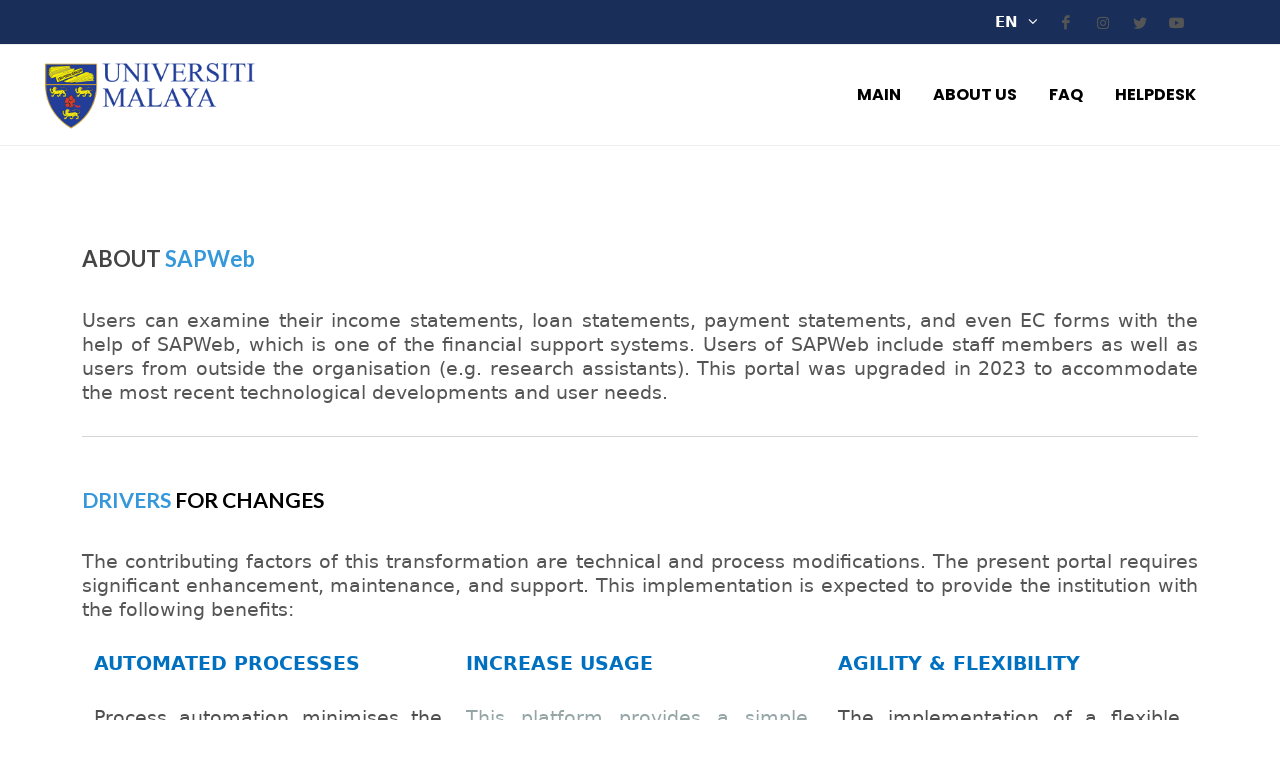

--- FILE ---
content_type: text/html; charset=UTF-8
request_url: https://sapweb.um.edu.my/webs/about?lang=en
body_size: 52281
content:
<!DOCTYPE html>
<html dir="ltr" lang="en-US">
    <head>
                <meta http-equiv="refresh" content="3602">
        <meta http-equiv="content-type" content="text/html; charset=utf-8" />
        <meta name="keywords" content="Universiti Malaya" />
        <meta name="description" content="Universiti Malaya" />
        <meta name="author" content="SemiColonWeb" />

        <!-- Stylesheets
        ============================================= -->
        <link href="https://fonts.googleapis.com/css?family=Lato:300,400,400i,700|Poppins:300,400,500,600,700|PT+Serif:400,400i&display=swap" rel="stylesheet" type="text/css" />
        <link rel="stylesheet" href="https://sapweb.um.edu.my/public/theme/canvas/css/bootstrap.css" type="text/css" />
        <link rel="stylesheet" href="https://sapweb.um.edu.my/public/theme/canvas/style.css" type="text/css" />
        <link rel="stylesheet" href="https://sapweb.um.edu.my/public/theme/canvas/css/dark.css" type="text/css" />

        <link rel="stylesheet" href="https://sapweb.um.edu.my/public/theme/canvas/css/font-icons.css" type="text/css" />
        <link rel="stylesheet" href="https://sapweb.um.edu.my/public/theme/canvas/css/animate.css" type="text/css" />
        <link rel="stylesheet" href="https://sapweb.um.edu.my/public/theme/canvas/css/magnific-popup.css" type="text/css" />

        <link rel="stylesheet" href="https://sapweb.um.edu.my/public/theme/canvas/css/custom.css" type="text/css" />
        <meta name="viewport" content="width=device-width, initial-scale=1" />


        <!-- Document Title
        ============================================= -->
        <title>SAPWeb:: Payment Portal</title>

    </head>

    <body class="stretched">

        <!-- Document Wrapper
        ============================================= -->
        <div id="wrapper" class="clearfix">

            <!-- Top Bar
            ============================================= -->
            <div id="top-bar">
                <div class="container">            
                    <div class="row justify-content-between align-items-center">                
                        <div class="col-12 col-md-auto">                    

                        </div>                
                        <div class="col-12 col-md-auto">                    
                            <!-- Top Links
                            ============================================= -->                    
                            <div class="top-links on-click">                        
                                <ul class="top-links-container">   
                                        
                                        <li class="top-links-item">
                                            <a href="?lang=my">EN
                                                <i class="icon-angle-down"></i></a>                                                                     
                                            <ul class="top-links-sub-menu">                                    
                                                <li class="top-links-item">
                                                    <a href="?lang=en">English</a>
                                                </li>                                    
                                                <li class="top-links-item">
                                                    <a href="?lang=my">Bahasa Malaysia</a>
                                                </li>					                                 
                                            </ul>                            
                                        </li>   
                                                                        <li class="">
                                        <a href="https://www.facebook.com/UniversityOfMalaya" class="social-icon si-small si-borderless si-facebook" data-bs-toggle="tooltip" data-bs-placement="top" title="" target="_blank" data-bs-original-title="Facebook" aria-label="Facebook">
                                            <i class="icon-facebook"></i>
                                            <i class="icon-facebook"></i></a>
                                    </li>                            
                                    <li class="">
                                        <a href="https://www.instagram.com/unimalaya" class="social-icon si-small si-borderless si-twitter" data-bs-toggle="tooltip" data-bs-placement="top" title="" target="_blank" data-bs-original-title="Instagram" aria-label="Instagram">
                                            <i class="icon-instagram"></i>
                                            <i class="icon-instagram"></i></a>
                                    </li>                            
                                    <li class="">
                                        <a href="https://twitter.com/unimalaya" class="social-icon si-small si-borderless si-instagram" data-bs-toggle="tooltip" data-bs-placement="top" title="" target="_blank" data-bs-original-title="Twitter" aria-label="Twitter">
                                            <i class="icon-twitter"></i>
                                            <i class="icon-twitter"></i></a>
                                    </li>                            
                                    <li class="">
                                        <a href="http://www.youtube.com/user/UniOfMalaya" class="social-icon si-small si-borderless si-youtube" data-bs-toggle="tooltip" data-bs-placement="top" title="" target="_blank" data-bs-original-title="Youtube" aria-label="Youtube">
                                            <i class="icon-youtube"></i>
                                            <i class="icon-youtube"></i></a>
                                    </li>                        
                                </ul>                    
                            </div>
                            <!-- .top-links end -->                                     
                        </div>            
                    </div>        
                </div>
            </div><!-- #top-bar end -->

            <!-- Header
            ============================================= -->
            <header id="header" class="full-header">
                <div id="header-wrap">
                    <div class="container">
                        <div class="header-row p-2 pt-0 pb-0"> 

                            <!-- Logo
                            ============================================= -->
                            <div id="logo">
                                <a href="/webs/home" class="standard-logo" data-dark-logo="https://sapweb.um.edu.my/public/theme/canvas/images/logo-dark.png"><img src="https://sapweb.um.edu.my/public/theme/canvas/images/logo@2x_new.png" alt="Universiti Malaya"></a>
                                <a href="/webs/home" class="retina-logo" data-dark-logo="https://sapweb.um.edu.my/public/theme/canvas/images/logo-dark@2x.png"><img src="https://sapweb.um.edu.my/public/theme/canvas/images/logo@2x_new.png" alt="Universiti Malaya"></a>
                            </div><!-- #logo end -->
                            
                            <div class="header-misc">
                                  

                                <div id="primary-menu-trigger">
                                    <svg class="svg-trigger" viewBox="0 0 100 100"><path d="m 30,33 h 40 c 3.722839,0 7.5,3.126468 7.5,8.578427 0,5.451959 -2.727029,8.421573 -7.5,8.421573 h -20"></path><path d="m 30,50 h 40"></path><path d="m 70,67 h -40 c 0,0 -7.5,-0.802118 -7.5,-8.365747 0,-7.563629 7.5,-8.634253 7.5,-8.634253 h 20"></path></svg>
                                </div>
                            </div>

                            <!-- Primary Navigation
                            ============================================= -->
                            <nav class="primary-menu">
                                <ul class="menu-container"><li class="menu-item "><a class="menu-link" href="/webs/home"><div>MAIN</div></a></li><li class="menu-item "><a class="menu-link" href="/webs/about"><div>ABOUT US</div></a></li><li class="menu-item "><a class="menu-link" href="/webs/faq/faq"><div>FAQ</div></a></li><li class="menu-item "><a class="menu-link" href="/webs/about/helpdesk"><div>HELPDESK</div></a></li></ul>
                            </nav><!-- #primary-menu end -->     

                        </div>
                    </div>
                </div>
                <div class="header-wrap-clone"></div>
            </header><!-- #header end -->        
<!-- Content
============================================= -->
<section id="content">
    <div class="content-wrap">
        <div class="container clearfix">
                            <h1 style="text-align:justify"><span style="font-size:22px;"><span style="background:white"><span style="line-height:115%"><span calibri="" light="" style="font-family:"><span style="font-weight: normal;"><b style=""><span arial="" lang="MS" style=""><span style="box-sizing: border-box;"><font color="#444444">ABOUT&nbsp;</font><font color="#3498db">SAPWeb</font></span></span></b><b style="color: rgb(47, 84, 150); box-sizing: border-box;"><span style="box-sizing:border-box"><span arial="" style="font-family:"><span style="color:#212121"></span></span><span style="box-sizing:border-box"></span></span></b></span></span></span></span></span></h1>

                <p style="text-align:justify"><span style="font-size:12pt"><span style="background:white"><span style="line-height:115%"><span style="box-sizing:border-box"><span style="font-variant-ligatures:normal"><span style="text-decoration-thickness:initial"><span style="text-decoration-style:initial"><span style="text-decoration-color:initial"><span new="" roman="" style="font-family:" times=""><span style="box-sizing:border-box"><span style="box-sizing:border-box"><span lang="MS" style="font-size:14.0pt"><span style="line-height:115%"><span arial="" style="font-family:"><span style="color:#555555"><span style="box-sizing:border-box"></span></span></span></span></span></span></span></span></span></span></span></span></span></span></span></span></p>

                <p style="text-align:justify"></p>

                <p style="text-align:justify"><span style="font-size:12pt"><span style="background:white"><span style="line-height:115%"><span new="" roman="" style="font-family:" times=""><span style="box-sizing:border-box"><span style="box-sizing:border-box"><span lang="MS" style="font-size:14.0pt"><span style="line-height:115%"><span arial="" style="font-family:"><span style="color:#555555">Users can examine their income statements, loan statements, payment statements, and even EC forms with the help of SAPWeb, which is one of the financial support systems. Users of SAPWeb include staff members as well as users from outside the organisation (e.g. research assistants). This portal was upgraded in 2023 to accommodate the most recent technological developments and user needs.</span></span></span></span></span></span></span></span></span></span></p>

                <p style="text-align:justify"></p>

                <hr />
                <p style="text-align:justify"><span style="font-size:12pt"><span style="background:white"><span style="line-height:115%"><span new="" roman="" style="font-family:" times=""><span lang="MS" style="font-size:14.0pt"><span style="line-height:115%"><span arial="" style="font-family:"><span style="color:#555555"></span></span></span></span></span></span></span></span></p>

                <p style="text-align:justify"><span style="font-size:12pt"><span style="background:white"><span style="line-height:115%"><span new="" roman="" style="font-family:" times=""><span style="font-size:14.0pt"><span style="line-height:115%"><span arial="" style="font-family:"><span style="color:#505050"></span></span></span></span></span></span></span></span></p>

                <h1 style="text-align:justify"><span style="font-size:16pt"><span style="background:white"><span style="line-height:115%"><span calibri="" light="" style="font-family:"><span style="color:#2f5496"><span style="font-weight:normal"><b style="box-sizing:border-box"><span style="box-sizing:border-box"><span style="box-sizing:border-box"><span arial="" lang="MS" style="font-family:"><span style="color:#3498db"><span style="box-sizing:border-box"><span style="box-sizing:border-box"><span style="box-sizing:border-box">DRIVERS&nbsp;</span></span></span></span></span></span></span></b></span></span><span style="color:#000000;"><span style="font-weight:normal"><b style="box-sizing:border-box"><span style="box-sizing:border-box"><span style="box-sizing:border-box"><span arial="" lang="MS" style="font-family:"><span style="box-sizing:border-box"><span style="box-sizing:border-box"><span style="box-sizing:border-box">FOR CHANGES</span></span></span></span></span></span></b></span></span><span style="color:#2f5496"><span style="font-weight:normal"><b style="box-sizing:border-box"><span style="box-sizing:border-box"><span style="box-sizing:border-box"><span arial="" lang="MS" style="font-family:"><span style="color:#3498db"><span style="box-sizing:border-box"><span style="box-sizing:border-box"><span style="box-sizing:border-box"></span></span></span></span></span></span></span></b></span></span></span></span></span></span></h1>

                <p style="text-align:justify"><span style="font-size:12pt"><span style="background:white"><span style="line-height:115%"><span new="" roman="" style="font-family:" times=""><span style="font-size:14.0pt"><span style="line-height:115%"><span arial="" style="font-family:"><span style="color:#505050"></span></span></span></span></span></span></span></span></p>

                <p style="text-align:justify"></p>

                <p style="text-align:justify"><span style="font-size:12pt"><span style="background:white"><span style="line-height:115%"><span style="box-sizing:border-box"><span style="font-variant-ligatures:normal"><span style="text-decoration-thickness:initial"><span style="text-decoration-style:initial"><span style="text-decoration-color:initial"><span new="" roman="" style="font-family:" times=""><span style="box-sizing:border-box"><span style="box-sizing:border-box"><span lang="MS" style="font-size:14.0pt"><span style="line-height:115%"><span arial="" style="font-family:"><span style="color:#555555"><span style="box-sizing:border-box"><span style="box-sizing:border-box"><span style="box-sizing:border-box">The contributing factors of this transformation are technical and process modifications. The present portal requires significant enhancement, maintenance, and support. This implementation is expected to provide the institution with the following benefits:</span></span></span></span></span></span></span></span></span></span></span></span></span></span></span></span></span></span></p>

                <p style="text-align:justify"></p>

                <div class="layoutmanager">
                    <div class="container-fluid layout-container">
                        <div class="row layout-row">
                            <div class="col-xs-4 col-sm-4 col-md-4 col-lg-4 layout-column"><grammarly-extension class="cGcvT" data-grammarly-shadow-root="true" style="position: absolute; top: 0px; left: 0px; pointer-events: none;"></grammarly-extension><grammarly-extension class="cGcvT" data-grammarly-shadow-root="true" style="mix-blend-mode: darken; position: absolute; top: 0px; left: 0px; pointer-events: none;"></grammarly-extension><grammarly-extension class="cGcvT" data-grammarly-shadow-root="true" style="position: absolute; top: 0px; left: 0px; pointer-events: none;"></grammarly-extension><grammarly-extension class="cGcvT" data-grammarly-shadow-root="true" style="mix-blend-mode: darken; position: absolute; top: 0px; left: 0px; pointer-events: none;"></grammarly-extension>

                                <div class="layout-column-one layout-column-editable" spellcheck="false">
                                    <p style="text-align:justify"><span style="font-size:12pt"><span style="background:white"><span style="line-height:115%"><span new="" roman="" style="font-family:" times=""><strong><span style="font-size:14.0pt"><span style="line-height:115%"><span arial="" style="font-family:"><span style="color:#0070c0"></span></span></span></span><span style="font-size:14.0pt"><span style="line-height:115%"><span arial="" style="font-family:"><span style="color:#0070c0">AUTOMATED PROCESSES</span></span></span></span><span style="font-size:14.0pt"><span style="line-height:115%"><span arial="" style="font-family:"><span style="color:#0070c0"></span></span></span></span></strong><span style="font-size:14.0pt"><span style="line-height:115%"><span arial="" style="font-family:"><span style="color:#0070c0"></span></span></span></span></span></span></span></span></p>

                                    <p style="text-align: justify;"></p>

                                    <p style="text-align: justify;"><span style="font-size:12pt"><span style="line-height:115%"><span style="box-sizing:border-box"><span new="" roman="" style="font-family:" times=""><span style="box-sizing:border-box"><span style="font-size:14.0pt"><span style="line-height:115%"><span arial="" style="font-family:"><span style="color:#505050">Process automation minimises the amount of human intervention to a minimum level. It reduces processes that are either unneeded or inefficient while also supporting robust workflows.</span></span></span></span></span></span></span></span></span></p>
                                </div>
                            </div>

                            <div class="col-xs-4 col-sm-4 col-md-4 col-lg-4 layout-column"><grammarly-extension class="cGcvT" data-grammarly-shadow-root="true" style="position: absolute; top: 0px; left: 0px; pointer-events: none;"></grammarly-extension><grammarly-extension class="cGcvT" data-grammarly-shadow-root="true" style="mix-blend-mode: darken; position: absolute; top: 0px; left: 0px; pointer-events: none;"></grammarly-extension><grammarly-extension class="cGcvT" data-grammarly-shadow-root="true" style="position: absolute; top: 0px; left: 0px; pointer-events: none;"></grammarly-extension><grammarly-extension class="cGcvT" data-grammarly-shadow-root="true" style="mix-blend-mode: darken; position: absolute; top: 0px; left: 0px; pointer-events: none;"></grammarly-extension>

                                <div class="layout-column-two layout-column-editable">
                                    <p style="text-align:justify"><span style="font-size:12pt"><span style="background:white"><span style="line-height:115%"><span new="" roman="" style="font-family:" times=""><strong><span style="font-size:14.0pt"><span style="line-height:115%"><span arial="" style="font-family:"><span style="color:#0070c0"></span></span></span></span><span style="font-size:14.0pt"><span style="line-height:115%"><span arial="" style="font-family:"><span style="color:#0070c0">INCREASE USAGE</span></span></span></span><span style="font-size:14.0pt"><span style="line-height:115%"><span arial="" style="font-family:"><span style="color:#0070c0"> </span></span></span></span><span style="color:#0070c0"></span></strong></span></span></span></span></p>

                                    <p style="text-align:justify"></p>

                                    <p style="text-align:justify"><span style="color:#95a5a6;"><span style="font-size:12pt"><span style="line-height:115%"><span new="" roman="" times=""><span style="font-size:14.0pt"><span style="line-height:115%"><span arial="">This platform provides a simple, easy-to-understand interface that can be accessed easily at any time and place.</span></span></span></span></span></span></span></p>
                                </div>
                            </div>

                            <div class="col-xs-4 col-sm-4 col-md-4 col-lg-4 layout-column"><grammarly-extension class="cGcvT" data-grammarly-shadow-root="true" style="position: absolute; top: 0px; left: 0px; pointer-events: none;"></grammarly-extension><grammarly-extension class="cGcvT" data-grammarly-shadow-root="true" style="mix-blend-mode: darken; position: absolute; top: 0px; left: 0px; pointer-events: none;"></grammarly-extension><grammarly-extension class="cGcvT" data-grammarly-shadow-root="true" style="position: absolute; top: 0px; left: 0px; pointer-events: none;"></grammarly-extension><grammarly-extension class="cGcvT" data-grammarly-shadow-root="true" style="mix-blend-mode: darken; position: absolute; top: 0px; left: 0px; pointer-events: none;"></grammarly-extension>

                                <div class="layout-column-three layout-column-editable">
                                    <p style="text-align:justify"><span style="font-size:12pt"><span style="background:white"><span style="line-height:115%"><span new="" roman="" style="font-family:" times=""><strong><span style="font-size:14.0pt"><span style="line-height:115%"><span arial="" style="font-family:"><span style="color:#0070c0"></span></span></span></span><span style="font-size:14.0pt"><span style="line-height:115%"><span arial="" style="font-family:"><span style="color:#0070c0">AGILITY &amp; FLEXIBILITY</span></span></span></span><span style="font-size:14.0pt"><span style="line-height:115%"><span arial="" style="font-family:"><span style="color:#0070c0"></span></span></span></span><span style="color:#0070c0"></span></strong></span></span></span></span></p>

                                    <p style="text-align:justify"></p>

                                    <p style="text-align:justify"><span style="font-size:12pt"><span style="line-height:115%"><span new="" roman="" style="font-family:" times=""><span style="font-size:14.0pt"><span style="line-height:115%"><span arial="" style="font-family:"><span style="color:#505050">The implementation of a flexible, rules-engine-based system allows non-technical personnel to configure the system (including interfaces). This will decrease dependency on technical parties.</span></span></span></span></span></span></span></p>
                                </div>
                            </div>
                        </div>
                    </div>
                </div>

                <p style="text-align:justify"><span style="font-size:12pt"><span style="background:white"><span style="line-height:115%"><span new="" roman="" style="font-family:" times=""><span lang="MS" style="font-size:14.0pt"><span style="line-height:115%"><span arial="" style="font-family:"><span style="color:#555555"></span></span></span></span></span></span></span></span></p>

                <p style="text-align:justify"><span style="font-size:12pt"><span style="background:white"><span style="line-height:115%"><span new="" roman="" style="font-family:" times=""><span style="font-size:14.0pt"><span style="line-height:115%"><span arial="" style="font-family:"><span style="color:#505050"></span></span></span></span></span></span></span></span></p>

                <p style="text-align:justify"><span style="font-size:12pt"><span style="background:white"><span style="line-height:115%"><span style="box-sizing:border-box"><span new="" roman="" style="font-family:" times=""><span style="box-sizing:border-box"><span style="box-sizing:border-box"><span style="font-size:14.0pt"><span style="line-height:115%"><span arial="" style="font-family:"><span style="color:#505050"></span></span></span></span></span></span></span></span></span></span></span></p>

                <hr />
                <h1 style="text-align:justify"><span style="font-size:16pt"><span style="background:white"><span style="line-height:115%"><span calibri="" light="" style="font-family:"><span style="color:#2f5496"><span style="font-weight:normal"><b style="box-sizing:border-box"><span arial="" lang="MS" style="font-family:"><span style="color:#3498db"></span></span><span style="box-sizing:border-box"><span style="box-sizing:border-box"><span style="box-sizing:border-box"></span></span></span></b><span style="font-size:16pt"><span style="background:white"><span style="line-height:115%"><span calibri="" light="" style="font-family:"><span style="color:#2f5496"><span style="font-weight:normal"><b style="box-sizing:border-box"><span style="box-sizing:border-box"><span style="box-sizing:border-box"><span arial="" lang="MS" style="font-family:"><span style="color:#3498db"><span style="box-sizing:border-box"><span style="box-sizing:border-box"><span style="box-sizing:border-box">CONTACT&nbsp;</span></span></span></span></span></span></span></b></span></span><span style="color:#000000;"><span style="font-weight:normal"><b style="box-sizing:border-box"><span style="box-sizing:border-box"><span style="box-sizing:border-box"><span arial="" lang="MS" style="font-family:"><span style="box-sizing:border-box"><span style="box-sizing:border-box"><span style="box-sizing:border-box">US</span></span></span></span></span></span></b></span></span></span></span></span></span></span></span></span></span></span></span></h1>

                <p><span style="font-size:12pt"><span style="background:white"><span style="line-height:115%"><span style="box-sizing:border-box"><span style="font-variant-ligatures:normal"><span style="text-decoration-thickness:initial"><span style="text-decoration-style:initial"><span style="text-decoration-color:initial"><span new="" roman="" style="font-family:" times=""><span style="font-size:14.0pt"><span style="line-height:115%"><span arial="" style="font-family:"><span style="color:#505050"></span></span></span></span></span></span></span></span></span></span></span></span></span></p>

                <p></p>

                <p><span style="font-size:12pt"><span style="background:white"><span style="line-height:115%"><span new="" roman="" style="font-family:" times=""><span style="box-sizing:border-box"><span style="font-size:14.0pt"><span style="line-height:115%"><span arial="" style="font-family:"><span style="color:#505050"><span style="font-size:12pt"><span style="background:white"><span style="line-height:115%"><span style="font-family:"><span style="font-size:14.0pt"><span style="line-height:115%"><span style="font-family:"><span style="color:#505050">Users can submit inquiries regarding the SAPWeb Portal through the UM Helpdesk Portal (<a href="https://helpdesk.um.edu.my">https://helpdesk.um.edu.my</a>), or they can directly contact the following parties:</span></span></span></span></span></span></span></span></span></span></span></span></span></span></span></span></span></p>

                <p></p>

                <div class="layoutmanager">
                    <div class="container-fluid layout-container">
                        <div class="row layout-row">
                            <div class="col-xs-6 col-sm-6 col-md-6 col-lg-6 layout-column "><grammarly-extension class="cGcvT" data-grammarly-shadow-root="true" style="position: absolute; top: 0px; left: 0px; pointer-events: none;"></grammarly-extension><grammarly-extension class="cGcvT" data-grammarly-shadow-root="true" style="mix-blend-mode: darken; position: absolute; top: 0px; left: 0px; pointer-events: none;"></grammarly-extension><grammarly-extension class="cGcvT" data-grammarly-shadow-root="true" style="position: absolute; top: 0px; left: 0px; pointer-events: none;"></grammarly-extension><grammarly-extension class="cGcvT" data-grammarly-shadow-root="true" style="mix-blend-mode: darken; position: absolute; top: 0px; left: 0px; pointer-events: none;"></grammarly-extension><grammarly-extension class="cGcvT" data-grammarly-shadow-root="true" style="position: absolute; top: 0px; left: 0px; pointer-events: none;"></grammarly-extension><grammarly-extension class="cGcvT" data-grammarly-shadow-root="true" style="mix-blend-mode: darken; position: absolute; top: 0px; left: 0px; pointer-events: none;"></grammarly-extension>

                                <div class="layout-column-one layout-column-editable" spellcheck="false">
                                    <p><span style="font-size:12pt"><span style="background:white"><span style="line-height:115%"><span new="" roman="" style="font-family:" times=""><span style="box-sizing:border-box"><u><strong><span style="font-size:14.0pt"><span style="line-height:115%"><span arial="" style="font-family:"><span style="color:#2980b9"></span></span></span></span><span style="font-size:14.0pt"><span style="line-height:115%"><span arial="" style="font-family:"><span style="color:#2980b9">Payroll Affairs (UM Staff)</span></span></span></span><span style="font-size:14.0pt"><span style="line-height:115%"><span arial="" style="font-family:"><span style="color:#2980b9"></span></span></span></span></strong></u><span style="font-size:14.0pt"><span style="line-height:115%"><span arial="" style="font-family:"><span style="color:#505050"><br style="box-sizing:border-box" />
                                                                            <strong>Human Talent Management Division</strong><br />
                                                                            Human Resource Department<br />
                                                                            Level 6, Chancellery</span></span></span></span></span></span></span></span></span><br />
                                        <span style="font-size:12pt"><span style="background:white"><span style="line-height:115%"><span new="" roman="" style="font-family:" times=""><span style="box-sizing:border-box"><span style="font-size:14.0pt"><span style="line-height:115%"><span arial="" style="font-family:"><span style="color:#505050">Universiti Malaya<br style="box-sizing:border-box" />
                                                                            50603 Kuala Lumpur<br style="box-sizing:border-box" />
                                                                            <span aria-hidden="true" class="fa fa-phone-square" style="color:#000099;"></span>&nbsp;+603-7967 3526<br />
                                                                            <span aria-hidden="true" class="fa fa-envelope-square" style="color:#000099;"></span>&nbsp;htm_payroll-list@um.edu.my</span></span></span></span></span></span></span></span></span></p>
                                </div>
                            </div>

                            <div class="col-xs-6 col-sm-6 col-md-6 col-lg-6 layout-column"><grammarly-extension class="cGcvT" data-grammarly-shadow-root="true" style="position: absolute; top: 0px; left: 0px; pointer-events: none;"></grammarly-extension><grammarly-extension class="cGcvT" data-grammarly-shadow-root="true" style="mix-blend-mode: darken; position: absolute; top: 0px; left: 0px; pointer-events: none;"></grammarly-extension><grammarly-extension class="cGcvT" data-grammarly-shadow-root="true" style="position: absolute; top: 0px; left: 0px; pointer-events: none;"></grammarly-extension><grammarly-extension class="cGcvT" data-grammarly-shadow-root="true" style="mix-blend-mode: darken; position: absolute; top: 0px; left: 0px; pointer-events: none;"></grammarly-extension><grammarly-extension class="cGcvT" data-grammarly-shadow-root="true" style="position: absolute; top: 0px; left: 0px; pointer-events: none;"></grammarly-extension><grammarly-extension class="cGcvT" data-grammarly-shadow-root="true" style="mix-blend-mode: darken; position: absolute; top: 0px; left: 0px; pointer-events: none;"></grammarly-extension><grammarly-extension class="cGcvT" data-grammarly-shadow-root="true" style="position: absolute; top: 0px; left: 0px; pointer-events: none;"></grammarly-extension><grammarly-extension class="cGcvT" data-grammarly-shadow-root="true" style="mix-blend-mode: darken; position: absolute; top: 0px; left: 0px; pointer-events: none;"></grammarly-extension><grammarly-extension class="cGcvT" data-grammarly-shadow-root="true" style="position: absolute; top: 0px; left: 0px; pointer-events: none;"></grammarly-extension><grammarly-extension class="cGcvT" data-grammarly-shadow-root="true" style="mix-blend-mode: darken; position: absolute; top: 0px; left: 0px; pointer-events: none;"></grammarly-extension><grammarly-extension class="cGcvT" data-grammarly-shadow-root="true" style="position: absolute; top: 0px; left: 0px; pointer-events: none;"></grammarly-extension><grammarly-extension class="cGcvT" data-grammarly-shadow-root="true" style="mix-blend-mode: darken; position: absolute; top: 0px; left: 0px; pointer-events: none;"></grammarly-extension>

                                <div class="layout-column-two layout-column-editable" spellcheck="false">
                                    <p><span style="font-size:12pt"><span style="background:white"><span style="line-height:115%"><span new="" roman="" style="font-family:" times=""><span style="box-sizing:border-box"><u><strong><span style="font-size:14.0pt"><span style="line-height:115%"><span arial="" style="font-family:"><span style="color:#2980b9"></span></span></span></span><span style="font-size:14.0pt"><span style="line-height:115%"><span arial="" style="font-family:"><span style="color:#2980b9">Payroll Affairs (Research Assistant)</span></span></span></span><span style="font-size:14.0pt"><span style="line-height:115%"><span arial="" style="font-family:"><span style="color:#2980b9"></span></span></span></span></strong></u><span style="font-size:14.0pt"><span style="line-height:115%"><span arial="" style="font-family:"><span style="color:#505050"><br style="box-sizing:border-box" />
                                                                            <strong style="box-sizing:border-box"><span arial="" style="font-family:"></span><span arial="" style="font-family:">Institute of Research Management and Services</span></strong><br />
                                                                            Research Management &amp; Innovation Complex<br />
                                                                            Universiti Malaya<br style="box-sizing:border-box" />
                                                                            50603 Kuala Lumpur<br style="box-sizing:border-box" />
                                                                            <span aria-hidden="true" class="fa fa-phone-square" style="color:#000099;"></span>&nbsp;+603-7967 4525/4643<br style="box-sizing:border-box" />
                                                                            <span aria-hidden="true" class="fa fa-envelope-square" style="color:#000099;"></span>&nbsp;rars@um.edu.my<br style="box-sizing:border-box" />
                                                                            <span aria-hidden="true" class="fa fa-chain" style="color:#000099;"></span>&nbsp;<a href="https://ra-recruitment.um.edu.my/">https://ra-recruitment.um.edu.my/</a></span></span></span></span></span></span></span></span></span></p>
                                </div>
                            </div>
                        </div>
                    </div>
                </div>

                <p><span style="font-size:12pt"><span style="background:white"><span style="line-height:115%"><span new="" roman="" style="font-family:" times=""><span style="box-sizing:border-box"><span style="font-size:14.0pt"><span style="line-height:115%"><span arial="" style="font-family:"><span style="color:#505050"></span></span></span></span></span></span></span></span></span></p>

                <p><span style="box-sizing:border-box"> <grammarly-extension class="cGcvT" data-grammarly-shadow-root="true" style="box-sizing:border-box; position:absolute; top:0px; left:0px; pointer-events:none"></grammarly-extension><grammarly-extension class="cGcvT" data-grammarly-shadow-root="true" style="box-sizing:border-box; mix-blend-mode:darken; position:absolute; top:0px; left:0px; pointer-events:none"></grammarly-extension><grammarly-extension class="cGcvT" data-grammarly-shadow-root="true" style="box-sizing:border-box; position:absolute; top:0px; left:0px; pointer-events:none"></grammarly-extension><grammarly-extension class="cGcvT" data-grammarly-shadow-root="true" style="box-sizing:border-box; mix-blend-mode:darken; position:absolute; top:0px; left:0px; pointer-events:none"></grammarly-extension><grammarly-extension class="cGcvT" data-grammarly-shadow-root="true" style="box-sizing:border-box; position:absolute; top:0px; left:0px; pointer-events:none"></grammarly-extension><grammarly-extension class="cGcvT" data-grammarly-shadow-root="true" style="box-sizing:border-box; mix-blend-mode:darken; position:absolute; top:0px; left:0px; pointer-events:none"></grammarly-extension> <grammarly-extension class="cGcvT" data-grammarly-shadow-root="true" style="box-sizing:border-box; position:absolute; top:0px; left:0px; pointer-events:none"></grammarly-extension><grammarly-extension class="cGcvT" data-grammarly-shadow-root="true" style="box-sizing:border-box; mix-blend-mode:darken; position:absolute; top:0px; left:0px; pointer-events:none"></grammarly-extension> <grammarly-extension class="cGcvT" data-grammarly-shadow-root="true" style="box-sizing:border-box; position:absolute; top:0px; left:0px; pointer-events:none"></grammarly-extension><grammarly-extension class="cGcvT" data-grammarly-shadow-root="true" style="box-sizing:border-box; mix-blend-mode:darken; position:absolute; top:0px; left:0px; pointer-events:none"></grammarly-extension></span></p>

                <div class="layoutmanager">
                    <div class="container-fluid layout-container">
                        <div class="row layout-row">
                            <div class="col-xs-6 col-sm-6 col-md-6 col-lg-6 layout-column "><grammarly-extension class="cGcvT" data-grammarly-shadow-root="true" style="position: absolute; top: 0px; left: 0px; pointer-events: none;"></grammarly-extension><grammarly-extension class="cGcvT" data-grammarly-shadow-root="true" style="mix-blend-mode: darken; position: absolute; top: 0px; left: 0px; pointer-events: none;"></grammarly-extension><grammarly-extension class="cGcvT" data-grammarly-shadow-root="true" style="position: absolute; top: 0px; left: 0px; pointer-events: none;"></grammarly-extension><grammarly-extension class="cGcvT" data-grammarly-shadow-root="true" style="mix-blend-mode: darken; position: absolute; top: 0px; left: 0px; pointer-events: none;"></grammarly-extension><grammarly-extension class="cGcvT" data-grammarly-shadow-root="true" style="position: absolute; top: 0px; left: 0px; pointer-events: none;"></grammarly-extension><grammarly-extension class="cGcvT" data-grammarly-shadow-root="true" style="mix-blend-mode: darken; position: absolute; top: 0px; left: 0px; pointer-events: none;"></grammarly-extension><grammarly-extension class="cGcvT" data-grammarly-shadow-root="true" style="position: absolute; top: 0px; left: 0px; pointer-events: none;"></grammarly-extension><grammarly-extension class="cGcvT" data-grammarly-shadow-root="true" style="mix-blend-mode: darken; position: absolute; top: 0px; left: 0px; pointer-events: none;"></grammarly-extension>

                                <div class="layout-column-one layout-column-editable" data-ms-editor="true" spellcheck="false">
                                    <p><span style="font-size:12pt"><span style="background:white"><span style="line-height:115%"><span new="" roman="" style="font-family:" times=""><span style="box-sizing:border-box"><u><strong><span style="font-size:14.0pt"><span style="line-height:115%"><span arial="" style="font-family:"><span style="color:#2980b9"></span></span></span></span><span style="font-size:14.0pt"><span style="line-height:115%"><span arial="" style="font-family:"><span style="color:#2980b9">Payment &amp; Staff Loan Affairs</span></span></span></span><span style="font-size:14.0pt"><span style="line-height:115%"><span arial="" style="font-family:"><span style="color:#2980b9"></span></span></span></span></strong></u><span style="font-size:14.0pt"><span style="line-height:115%"><span arial="" style="font-family:"><span style="color:#505050"><br style="box-sizing:border-box" />
                                                                            <strong style="box-sizing:border-box"><span arial="" style="font-family:"></span><span arial="" style="font-family:">Payment Section</span></strong><br />
                                                                            Financial Services Division&nbsp;<br />
                                                                            Bursar&rsquo;s Office<br />
                                                                            Level 2, Chancellery<br />
                                                                            Universiti Malaya<br style="box-sizing:border-box" />
                                                                            50603 Kuala Lumpur<br style="box-sizing:border-box" />
                                                                            <span aria-hidden="true" class="fa fa-phone-square" style="color:#000099;"></span>&nbsp;+603-7967 3403<br style="box-sizing:border-box" />
                                                                            <span aria-hidden="true" class="fa fa-envelope-square" style="color:#000099;"></span>&nbsp;bursar_payment@um.edu.my<br style="box-sizing:border-box" />
                                                                            <span aria-hidden="true" class="fa fa-chain" style="color:#000099;"></span> <a href="https://bendahari.um.edu.my/">https://bendahari.um.edu.my/</a></span></span></span></span></span></span></span></span></span></p>
                                </div>
                            </div>

                            <div class="col-xs-6 col-sm-6 col-md-6 col-lg-6 layout-column"><grammarly-extension class="cGcvT" data-grammarly-shadow-root="true" style="position: absolute; top: 0px; left: 0px; pointer-events: none;"></grammarly-extension><grammarly-extension class="cGcvT" data-grammarly-shadow-root="true" style="mix-blend-mode: darken; position: absolute; top: 0px; left: 0px; pointer-events: none;"></grammarly-extension><grammarly-extension class="cGcvT" data-grammarly-shadow-root="true" style="position: absolute; top: 0px; left: 0px; pointer-events: none;"></grammarly-extension><grammarly-extension class="cGcvT" data-grammarly-shadow-root="true" style="mix-blend-mode: darken; position: absolute; top: 0px; left: 0px; pointer-events: none;"></grammarly-extension><grammarly-extension class="cGcvT" data-grammarly-shadow-root="true" style="position: absolute; top: 0px; left: 0px; pointer-events: none;"></grammarly-extension><grammarly-extension class="cGcvT" data-grammarly-shadow-root="true" style="mix-blend-mode: darken; position: absolute; top: 0px; left: 0px; pointer-events: none;"></grammarly-extension>

                                <div class="layout-column-two layout-column-editable" data-ms-editor="true" spellcheck="false">
                                    <p><span style="font-size:12pt"><span style="background:white"><span style="line-height:115%"><span new="" roman="" style="font-family:" times=""><span style="box-sizing:border-box"><u><strong><span style="font-size:14.0pt"><span style="line-height:115%"><span arial="" style="font-family:"><span style="color:#2980b9"></span></span></span></span><span style="font-size:14.0pt"><span style="line-height:115%"><span arial="" style="font-family:"><span style="color:#2980b9">Technical Affairs</span></span></span></span><span style="font-size:14.0pt"><span style="line-height:115%"><span arial="" style="font-family:"><span style="color:#2980b9"></span></span></span></span></strong></u><span style="font-size:14.0pt"><span style="line-height:115%"><span arial="" style="font-family:"><span style="color:#505050"><br style="box-sizing:border-box" />
                                                                            <strong style="box-sizing:border-box"><span arial="" style="font-family:"></span><span arial="" style="font-family:">Financial System Section</span><span arial="" style="font-family:"></span></strong><br style="box-sizing:border-box" />
                                                                            <span style="font-size:12pt"><span style="background:white"><span style="line-height:115%"><span new="" roman="" style="font-family:" times=""><span style="box-sizing:border-box"><span style="font-size:14.0pt"><span style="line-height:115%"><span arial="" style="font-family:"><span style="color:#505050">Financial Services Division&nbsp;<br />
                                                                                                                Bursar&rsquo;s Office<br />
                                                                                                                Level 2, Chancellery<br />
                                                                                                                Universiti Malaya</span></span></span></span></span></span></span></span></span><br style="box-sizing:border-box" />
                                                                            50603 Kuala Lumpur<br style="box-sizing:border-box" />
                                                                            <span aria-hidden="true" class="fa fa-phone-square" style="color:#000099;"></span>&nbsp;+603-7967 3433<br style="box-sizing:border-box" />
                                                                            <span aria-hidden="true" class="fa fa-envelope-square" style="color:#000099;"></span>&nbsp;bursar_system@um.edu.my<br style="box-sizing:border-box" />
                                                                            <span aria-hidden="true" class="fa fa-chain" style="color:#000099;"></span>&nbsp;<a href="https://bendahari.um.edu.my/">https://bendahari.um.edu.my/</a></span></span></span></span></span></span></span></span></span></p>
                                </div>
                            </div>
                        </div>
                    </div>

                    <p></p>

                    <hr />
                    <p><br />
                        <iframe align="middle" frameborder="0" height="480" scrolling="no" src="https://www.google.com/maps/embed?pb=!1m23!1m12!1m3!1d3983.9001032065757!2d101.65335281429952!3d3.1211181977273013!2m3!1f0!2f0!3f0!3m2!1i1024!2i768!4f13.1!4m8!3e6!4m5!1s0x31cc4979af60e179%3A0x7afbe180dc38eb38!2sBangunan+Canseleri+Baru!3m2!1d3.1203827!2d101.6577508!4m0!5e0!3m2!1sen!2smy!4v1523582723458" width="1100"></iframe></p>
                </div>

                        </div>
    </div>
</section><!-- #content end -->

            <footer id="footer" class="dark patternum" >

                <div class="container">        
                    <!-- Footer Widgets
                    ============================================= -->                    
                    <div class="footer-widgets-wrap pb-4">			
                        <div class="row">                            
                            <div align="center" class="col-lg-4 col-md-12">
                                                                    <h3 style="color: #fff;">About UM</h3>
                                    <ul class="iconlistfooter">
                                        <li class="active"><a href="https://www.um.edu.my/vision-amp-mission" target="_blank">Vision &amp; Mission</a></li>
                                        <li><a href="https://www.um.edu.my/our-history" target="_blank">Our History</a></li>
                                        <li><a href="https://www.um.edu.my/um-fact-sheet" target="_blank">UM Fact Sheet</a></li>
                                        <li><a href="https://jobs.um.edu.my" target="_blank">Career</a></li>
                                    </ul>
                                                                </div>

                            <div align="center" class="col-lg-4 col-md-12"><img alt="" src="https://sapweb.um.edu.my/public/theme/canvas/images/Logo-UM-Putih.png" style="width: 40%;">
                                <p>50603 Kuala Lumpur, Malaysia</p>
                            </div>

                            <div align="center" class="col-lg-4 col-md-12">
                                                                    <h3 style="color: #fff;">Quick Links</h3>
                                    <ul class="iconlistfooter center">
                                        <li><a href="https://umacademic.um.edu.my" target="_blank">Academic</a></li>
                                        <li><a href="https://giving2umef.um.edu.my" target="_blank">Giving@UM</a></li>
                                        <li><a href="https://umresearch.um.edu.my" target="_blank">Research &amp; Community</a></li>
                                        <li><a href="https://www.um.edu.my/um-services" target="_blank">Services</a></li>
                                    </ul>
                                                                </div>
                        </div>                                             
                    </div>
                    <!-- .footer-widgets-wrap end -->                                          
                </div>

                <!-- Copyrights
                ============================================= -->		
                <div id="copyrights">                    
                    <div class="container">			
                        <div class="row justify-content-between align-items-center">                            
                            <div class="col-md-6 copyright-links">Copyright © 2018. University of Malaya. All rights reserved.</div>                            
                            <div class="col-md-6 d-md-flex flex-md-column align-items-md-end mt-4 mt-md-0">				
                                <div class="copyrights-menu copyright-links">                                                                    
                                                                                                                   
                                </div>                            
                            </div>			
                        </div>                    
                    </div>		
                </div>
                <!-- #copyrights end -->

            </footer>

        </div><!-- #wrapper end -->
        
    </div><!-- #wrapper end -->

    <!-- Go To Top
    ============================================= -->
    <div id="gotoTop" class="icon-angle-up"></div>    <!-- JavaScripts
    ============================================= -->
    <script src="https://sapweb.um.edu.my/public/theme/canvas/js/jquery.js"></script>
    <script src="https://sapweb.um.edu.my/public/theme/canvas/js/plugins.min.js"></script>

    <!-- Footer Scripts
    ============================================= -->
    <script src="https://sapweb.um.edu.my/public/theme/canvas/js/functions.js"></script>



    <!-- extra query -->

    <script src="https://sapweb.um.edu.my/public/theme/canvas/bootstrap/js/bootstrap.min.js"></script>
    <!-- bootstrap plugins -->


    <!-- datatable -->
    <script src="https://sapweb.um.edu.my/public/theme/canvas/lib/datatables/jquery.dataTables.min.js"></script>
    <!-- additional sorting for datatables -->
    <script src="https://sapweb.um.edu.my/public/theme/canvas/lib/datatables/jquery.dataTables.sorting.js"></script>
    <!-- datatables bootstrap integration -->
    <script src="https://sapweb.um.edu.my/public/theme/canvas/lib/datatables/jquery.dataTables.bootstrap.min.js"></script>
    <!-- tables functions -->
    <script src="https://sapweb.um.edu.my/public/theme/canvas/js/gebo_tables.js"></script>
    <!-- end extra query -->  
</body>
</html>

--- FILE ---
content_type: application/javascript
request_url: https://sapweb.um.edu.my/public/theme/canvas/lib/datatables/jquery.dataTables.bootstrap.min.js
body_size: 9166
content:
/* Set the defaults for DataTables initialisation */
$.extend( true, $.fn.dataTable.defaults, {
	"sDom": "<'dt-top-row'lf>r<'dt-wrapper't><'dt-row dt-bottom-row'ip>",
	"sPaginationType": "bootstrap",
	"oLanguage": {
		"sLengthMenu": "_MENU_",
		"sSearch": "_INPUT_"
	}
} );


/* Default class modification */
$.extend( $.fn.dataTableExt.oStdClasses, {
	"sWrapper": "dataTables_wrapper form-inline"
} );


/* API method to get paging information */
$.fn.dataTableExt.oApi.fnPagingInfo = function ( oSettings )
{
	return {
		"iStart":         oSettings._iDisplayStart,
		"iEnd":           oSettings.fnDisplayEnd(),
		"iLength":        oSettings._iDisplayLength,
		"iTotal":         oSettings.fnRecordsTotal(),
		"iFilteredTotal": oSettings.fnRecordsDisplay(),
		"iPage":          Math.ceil( oSettings._iDisplayStart / oSettings._iDisplayLength ),
		"iTotalPages":    Math.ceil( oSettings.fnRecordsDisplay() / oSettings._iDisplayLength )
	};
};


/* Bootstrap style pagination control */
$.extend( $.fn.dataTableExt.oPagination, {
	"bootstrap": {
		"fnInit": function( oSettings, nPaging, fnDraw ) {
			var oLang = oSettings.oLanguage.oPaginate;
			var fnClickHandler = function ( e ) {
				e.preventDefault();
				if ( oSettings.oApi._fnPageChange(oSettings, e.data.action) ) {
					fnDraw( oSettings );
				}
			};

			$(nPaging).append(
				'<ul class="pagination pagination-sm">'+
					'<li class="prev disabled"><a href="#">'+oLang.sPrevious+'</a></li>'+
					'<li class="next disabled"><a href="#">'+oLang.sNext+'</a></li>'+
				'</ul>'
			);
			var els = $('a', nPaging);
			$(els[0]).bind( 'click.DT', { action: "previous" }, fnClickHandler );
			$(els[1]).bind( 'click.DT', { action: "next" }, fnClickHandler );
		},

		"fnUpdate": function ( oSettings, fnDraw ) {
			var iListLength = 5;
			var oPaging = oSettings.oInstance.fnPagingInfo();
			var an = oSettings.aanFeatures.p;
			var i, j, sClass, iStart, iEnd, iHalf=Math.floor(iListLength/2);

			if ( oPaging.iTotalPages < iListLength) {
				iStart = 1;
				iEnd = oPaging.iTotalPages;
			}
			else if ( oPaging.iPage <= iHalf ) {
				iStart = 1;
				iEnd = iListLength;
			} else if ( oPaging.iPage >= (oPaging.iTotalPages-iHalf) ) {
				iStart = oPaging.iTotalPages - iListLength + 1;
				iEnd = oPaging.iTotalPages;
			} else {
				iStart = oPaging.iPage - iHalf + 1;
				iEnd = iStart + iListLength - 1;
			}

			for ( i=0, iLen=an.length ; i<iLen ; i++ ) {
				// Remove the middle elements
				$('li:gt(0)', an[i]).filter(':not(:last)').remove();

				// Add the new list items and their event handlers
				for ( j=iStart ; j<=iEnd ; j++ ) {
					sClass = (j==oPaging.iPage+1) ? 'class="active"' : '';
					$('<li '+sClass+'><a href="#">'+j+'</a></li>')
						.insertBefore( $('li:last', an[i])[0] )
						.bind('click', function (e) {
							e.preventDefault();
							oSettings._iDisplayStart = (parseInt($('a', this).text(),10)-1) * oPaging.iLength;
							fnDraw( oSettings );
						} );
				}

				// Add / remove disabled classes from the static elements
				if ( oPaging.iPage === 0 ) {
					$('li:first', an[i]).addClass('disabled');
				} else {
					$('li:first', an[i]).removeClass('disabled');
				}

				if ( oPaging.iPage === oPaging.iTotalPages-1 || oPaging.iTotalPages === 0 ) {
					$('li:last', an[i]).addClass('disabled');
				} else {
					$('li:last', an[i]).removeClass('disabled');
				}
			}
		}
	}
} );

/* Bootstrap style pagination control */
$.extend( $.fn.dataTableExt.oPagination, {
	"bootstrap_full": {
		"fnInit": function( oSettings, nPaging, fnDraw ) {
			var oLang = oSettings.oLanguage.oPaginate;
			var fnClickHandler = function ( e ) {
				e.preventDefault();
				if ( oSettings.oApi._fnPageChange(oSettings, e.data.action) ) {
					fnDraw( oSettings );
				}
			};

			$(nPaging).append(
				'<ul class="pagination pagination-sm">'+
					'<li class="first disabled"><a href="#">'+oLang.sFirst+'</a></li>'+
					'<li class="prev disabled"><a href="#">'+oLang.sPrevious+'</a></li>'+
					'<li class="next disabled"><a href="#">'+oLang.sNext+'</a></li>'+
					'<li class="last disabled"><a href="#">'+oLang.sLast+'</a></li>'+
				'</ul>'
			);
			var els = $('a', nPaging);
			$(els[0]).bind( 'click.DT', { action: "first" }, fnClickHandler );
			$(els[1]).bind( 'click.DT', { action: "previous" }, fnClickHandler );
			$(els[2]).bind( 'click.DT', { action: "next" }, fnClickHandler );
			$(els[3]).bind( 'click.DT', { action: "last" }, fnClickHandler );
		},

		"fnUpdate": function ( oSettings, fnDraw ) {
			var iListLength = 5;
			var oPaging = oSettings.oInstance.fnPagingInfo();
			var an = oSettings.aanFeatures.p;
			var i, j, sClass, iStart, iEnd, iHalf=Math.floor(iListLength/2);

			if ( oPaging.iTotalPages < iListLength) {
				iStart = 1;
				iEnd = oPaging.iTotalPages;
			}
			else if ( oPaging.iPage <= iHalf ) {
				iStart = 1;
				iEnd = iListLength;
			} else if ( oPaging.iPage >= (oPaging.iTotalPages-iHalf) ) {
				iStart = oPaging.iTotalPages - iListLength + 1;
				iEnd = oPaging.iTotalPages;
			} else {
				iStart = oPaging.iPage - iHalf + 1;
				iEnd = iStart + iListLength - 1;
			}

			for ( i=0, iLen=an.length ; i<iLen ; i++ ) {
				// Remove the middle elements
				$('li', an[i]).filter(":not(.first)").filter(":not(.last)").filter(":not(.prev)").filter(":not(.next)").remove();

				// Add the new list items and their event handlers
				for ( j=iStart ; j<=iEnd ; j++ ) {
					sClass = (j==oPaging.iPage+1) ? 'class="active"' : '';
					$('<li '+sClass+'><a href="#">'+j+'</a></li>')
						.insertBefore( $('li.next', an[i])[0] )
						.bind('click', function (e) {
							e.preventDefault();
							oSettings._iDisplayStart = (parseInt($('a', this).text(),10)-1) * oPaging.iLength;
							fnDraw( oSettings );
						} );
				}

				// Add / remove disabled classes from the static elements
				if ( oPaging.iPage === 0 ) {
					$('li.first', an[i]).addClass('disabled');
					$('li.prev', an[i]).addClass('disabled');
				} else {
					$('li.prev', an[i]).removeClass('disabled');
					$('li.first', an[i]).removeClass('disabled');
				}

				if ( oPaging.iPage === oPaging.iTotalPages-1 || oPaging.iTotalPages === 0 ) {
					$('li.last', an[i]).addClass('disabled');
					$('li.next', an[i]).addClass('disabled');
				} else {
					$('li.next', an[i]).removeClass('disabled');
					$('li.last', an[i]).removeClass('disabled');
				}
			}
		}
	}
} );


/*
 * TableTools Bootstrap compatibility
 * Required TableTools 2.1+
 */
if ( $.fn.DataTable.TableTools ) {
	// Set the classes that TableTools uses to something suitable for Bootstrap
	$.extend( true, $.fn.DataTable.TableTools.classes, {
		"container": "DTTT btn-group",
		"buttons": {
			"normal": "btn btn-sm btn-default",
			"disabled": "disabled"
		},
		"collection": {
			"container": "DTTT_dropdown dropdown-menu",
			"buttons": {
				"normal": "",
				"disabled": "disabled"
			}
		},
		"print": {
			"info": "DTTT_print_info modal"
		},
		"select": {
			"row": "active"
		}
	} );

	// Have the collection use a bootstrap compatible dropdown
	$.extend( true, $.fn.DataTable.TableTools.DEFAULTS.oTags, {
		"collection": {
			"container": "ul",
			"button": "li",
			"liner": "a"
		}
	} );
}

$.extend($.fn.dataTableExt.oPagination,{bootstrap_alt:{fnInit:function(d,e,b){var c=d.oLanguage.oPaginate,a=function(a){a.preventDefault();d.oApi._fnPageChange(d,a.data.action)&&b(d)};$(e).append('<ul class="pagination pagination-sm"><li class="first disabled"><a href="#">&lt;&lt; '+c.sFirst+'</a></li><li class="prev disabled"><a href="#">&lt; '+c.sPrevious+'</a></li><li class="next disabled"><a href="#">'+c.sNext+' &gt;</a></li><li class="last disabled"><a href="#">'+c.sLast+" &gt;&gt;</a></li></ul>");e=$("a", e);$(e[0]).bind("click.DT",{action:"first"},a);$(e[1]).bind("click.DT",{action:"previous"},a);$(e[2]).bind("click.DT",{action:"next"},a);$(e[3]).bind("click.DT",{action:"last"},a)},fnUpdate:function(d,e){var b=d.oInstance.fnPagingInfo(),c=d.aanFeatures.p,a,g,i,f,h;a=Math.floor(2.5);5>b.iTotalPages?(f=1,h=b.iTotalPages):b.iPage<=a?(f=1,h=5):b.iPage>=b.iTotalPages-a?(f=b.iTotalPages-5+1,h=b.iTotalPages):(f=b.iPage-a+1,h=f+5-1);a=0;for(iLen=c.length;a<iLen;a++){$("li",c[a]).filter(":not(.first)").filter(":not(.last)").filter(":not(.prev)").filter(":not(.next)").remove(); var j=$(c[a]).find(".next");for(g=f;g<=h;g++)i=g==b.iPage+1?'class="active"':"",$("<li "+i+'><a href="#">'+g+"</a></li>").insertBefore(j).bind("click",function(a){a.preventDefault();d._iDisplayStart=(parseInt($("a",this).text(),10)-1)*b.iLength;e(d)});0===b.iPage?($("li.first",c[a]).addClass("disabled"),$("li.prev",c[a]).addClass("disabled")):($("li.first",c[a]).removeClass("disabled"),$("li.prev",c[a]).removeClass("disabled"));b.iPage===b.iTotalPages-1||0===b.iTotalPages?($("li.next",c[a]).addClass("disabled"), $("li.last",c[a]).addClass("disabled")):($("li.next",c[a]).removeClass("disabled"),$("li.last",c[a]).removeClass("disabled"))}}}});


--- FILE ---
content_type: application/javascript
request_url: https://sapweb.um.edu.my/public/theme/canvas/lib/datatables/jquery.dataTables.sorting.js
body_size: 4861
content:
//Commas for decimal place 
jQuery.fn.dataTableExt.oSort['numeric-comma-asc']  = function(a,b) {
	var x = (a == "-") ? 0 : a.replace( /,/, "." );
	var y = (b == "-") ? 0 : b.replace( /,/, "." );
	x = parseFloat( x );
	y = parseFloat( y );
	return ((x < y) ? -1 : ((x > y) ?  1 : 0));
};

jQuery.fn.dataTableExt.oSort['numeric-comma-desc'] = function(a,b) {
	var x = (a == "-") ? 0 : a.replace( /,/, "." );
	var y = (b == "-") ? 0 : b.replace( /,/, "." );
	x = parseFloat( x );
	y = parseFloat( y );
	return ((x < y) ?  1 : ((x > y) ? -1 : 0));
};

//Formatted numbers
jQuery.fn.dataTableExt.oSort['formatted-num-asc'] = function(x,y){
	x = x.replace(/[^\d\-\.\/]/g,'');
	y = y.replace(/[^\d\-\.\/]/g,'');
	if(x.indexOf('/')>=0)x = eval(x);
	if(y.indexOf('/')>=0)y = eval(y);
	return x/1 - y/1;
}
jQuery.fn.dataTableExt.oSort['formatted-num-desc'] = function(x,y){
	x = x.replace(/[^\d\-\.\/]/g,'');
	y = y.replace(/[^\d\-\.\/]/g,'');
	if(x.indexOf('/')>=0)x = eval(x);
	if(y.indexOf('/')>=0)y = eval(y);
	return y/1 - x/1;
}

// Date (dd . mm[ . YYYY]) 
function calculate_date(date) {
	var date = date.replace(" ", "");
	
	if (date.indexOf('.') > 0) {
		/*date a, format dd.mn.(yyyy) ; (year is optional)*/
		var eu_date = date.split('.');
	} else {
		/*date a, format dd/mn/(yyyy) ; (year is optional)*/
		var eu_date = date.split('/');
	}
	
	/*year (optional)*/
	if (eu_date[2]) {
		var year = eu_date[2];
	} else {
		var year = 0;
	}
	
	/*month*/
	var month = eu_date[1];
	if (month.length == 1) {
		month = 0+month;
	}
	
	/*day*/
	var day = eu_date[0];
	if (day.length == 1) {
		day = 0+day;
	}
	
	return (year + month + day) * 1;
}

jQuery.fn.dataTableExt.oSort['eu_date-asc'] = function(a, b) {
	x = calculate_date(a);
	y = calculate_date(b);
	
	return ((x < y) ? -1 : ((x > y) ?  1 : 0));
};

jQuery.fn.dataTableExt.oSort['eu_date-desc'] = function(a, b) {
	x = calculate_date(a);
	y = calculate_date(b);
	
	return ((x < y) ? 1 : ((x > y) ?  -1 : 0));
};

//Automatic HTML type detection
jQuery.fn.dataTableExt.aTypes.push(
	function ( sData ) {
		return 'html';
	}
);

//Priority 
function fnPriority( a ) {
	if ( a == "High" )        { return 1; }
	else if ( a == "Medium" ) { return 2; }
	else if ( a == "Low" )    { return 3; }
	return 4;
}

jQuery.fn.dataTableExt.oSort['priority-asc']  = function(a,b) {
	var x = fnPriority( a );
	var y = fnPriority( b );
	
	return ((x < y) ? -1 : ((x > y) ? 1 : 0));
};

jQuery.fn.dataTableExt.oSort['priority-desc'] = function(a,b) {
	var x = fnPriority( a );
	var y = fnPriority( b );
	
	return ((x < y) ? 1 : ((x > y) ? -1 : 0));
};

/*
 * Natural Sort algorithm for Javascript - Version 0.6 - Released under MIT license
 * Author: Jim Palmer (based on chunking idea from Dave Koelle)
 * Contributors: Mike Grier (mgrier.com), Clint Priest, Kyle Adams, guillermo
 */
function naturalSort (a, b) {
	var re = /(^-?[0-9]+(\.?[0-9]*)[df]?e?[0-9]?$|^0x[0-9a-f]+$|[0-9]+)/gi,
		sre = /(^[ ]*|[ ]*$)/g,
		dre = /(^([\w ]+,?[\w ]+)?[\w ]+,?[\w ]+\d+:\d+(:\d+)?[\w ]?|^\d{1,4}[\/\-]\d{1,4}[\/\-]\d{1,4}|^\w+, \w+ \d+, \d{4})/,
		hre = /^0x[0-9a-f]+$/i,
		ore = /^0/,
		// convert all to strings and trim()
		x = a.toString().replace(sre, '') || '',
		y = b.toString().replace(sre, '') || '',
		// chunk/tokenize
		xN = x.replace(re, '\0$1\0').replace(/\0$/,'').replace(/^\0/,'').split('\0'),
		yN = y.replace(re, '\0$1\0').replace(/\0$/,'').replace(/^\0/,'').split('\0'),
		// numeric, hex or date detection
		xD = parseInt(x.match(hre)) || (xN.length != 1 && x.match(dre) && Date.parse(x)),
		yD = parseInt(y.match(hre)) || xD && y.match(dre) && Date.parse(y) || null;
	// first try and sort Hex codes or Dates
	if (yD)
		if ( xD < yD ) return -1;
		else if ( xD > yD )	return 1;
	// natural sorting through split numeric strings and default strings
	for(var cLoc=0, numS=Math.max(xN.length, yN.length); cLoc < numS; cLoc++) {
		// find floats not starting with '0', string or 0 if not defined (Clint Priest)
		oFxNcL = !(xN[cLoc] || '').match(ore) && parseFloat(xN[cLoc]) || xN[cLoc] || 0;
		oFyNcL = !(yN[cLoc] || '').match(ore) && parseFloat(yN[cLoc]) || yN[cLoc] || 0;
		// handle numeric vs string comparison - number < string - (Kyle Adams)
		if (isNaN(oFxNcL) !== isNaN(oFyNcL)) return (isNaN(oFxNcL)) ? 1 : -1; 
		// rely on string comparison if different types - i.e. '02' < 2 != '02' < '2'
		else if (typeof oFxNcL !== typeof oFyNcL) {
			oFxNcL += ''; 
			oFyNcL += ''; 
		}
		if (oFxNcL < oFyNcL) return -1;
		if (oFxNcL > oFyNcL) return 1;
	}
	return 0;
}

jQuery.fn.dataTableExt.oSort['natural-asc']  = function(a,b) {
	return naturalSort(a,b);
};

jQuery.fn.dataTableExt.oSort['natural-desc'] = function(a,b) {
	return naturalSort(a,b) * -1;
};

--- FILE ---
content_type: application/javascript
request_url: https://sapweb.um.edu.my/public/theme/canvas/js/gebo_tables.js
body_size: 3961
content:
/* [ ---- Gebo Admin Panel - tables ---- ] */

	$(document).ready(function() {
		//* datatable must be rendered first
        gebo_galery_table.init();
        //* actions for tables, datatables
        gebo_select_row.init();
		gebo_delete_rows.simple();
		gebo_delete_rows.dt();
	});

	//* select all rows
	gebo_select_row = {
		init: function() {
			$('.select_rows').click(function () {
				var tableid = $(this).data('tableid');
                $('#'+tableid).find('input[name=row_sel]').attr('checked', this.checked);
			});
		}
	};
	
	//* delete rows
	gebo_delete_rows = {
		simple: function() {
			$(".delete_rows_simple").on('click',function (e) {
				e.preventDefault();
				var tableid = $(this).data('tableid');
                if($('input[name=row_sel]:checked', '#'+tableid).length) {
                    $.colorbox({
                        initialHeight: '0',
                        initialWidth: '0',
                        href: "#confirm_dialog",
                        inline: true,
                        opacity: '0.3',
                        onComplete: function(){
                            $('.confirm_yes').click(function(e){
                                e.preventDefault();
                                $('input[name=row_sel]:checked', '#'+tableid).closest('tr').fadeTo(300, 0, function () { 
                                    $(this).remove();
                                    $('.select_rows','#'+tableid).attr('checked',false);
                                });
                                $.colorbox.close();
                            });
                            $('.confirm_no').click(function(e){
                                e.preventDefault();
                                $.colorbox.close(); 
                            });
                        }
                    });
                }
			});
		},
        dt: function() {
			$(".delete_rows_dt").on('click',function (e) {
				e.preventDefault();
				var tableid = $(this).data('tableid'),
                    oTable = $('#'+tableid).dataTable();
                if($('input[name=row_sel]:checked', '#'+tableid).length) {
                    $.colorbox({
                        initialHeight: '0',
                        initialWidth: '0',
                        href: "#confirm_dialog",
                        inline: true,
                        opacity: '0.3',
                        onComplete: function(){
                            $('.confirm_yes').click(function(e){
                                e.preventDefault();
                                $('input[name=row_sel]:checked', oTable.fnGetNodes()).closest('tr').fadeTo(300, 0, function () {
                                    $(this).remove();
									oTable.fnDeleteRow( this );
                                    $('.select_rows','#'+tableid).attr('checked',false);
                                });
                                $.colorbox.close();
                            });
                            $('.confirm_no').click(function(e){
                                e.preventDefault();
                                $.colorbox.close(); 
                            });
                        }
                    });
                }    
			});
		}
	};
	
    //* gallery table view
    gebo_galery_table = {
        init: function() {
			$('#dt_gal').dataTable({
				"sDom": "<'row'<'col-sm-6'<'dt_actions'>l><'col-sm-6'f>r>t<'row'<'col-sm-5'i><'col-sm-7'p>>",
				"sPaginationType": "bootstrap",
                "aaSorting": [[ 2, "asc" ]],
				"aoColumns": [
					{ "bSortable": false },
					{ "bSortable": false },
					{ "sType": "string" },
					{ "sType": "formatted-num" },
					{ "sType": "eu_date" },
					{ "bSortable": false }
				]
			});
           $('.dt_actions').html($('.dt_gal_actions').html());
        }
    };